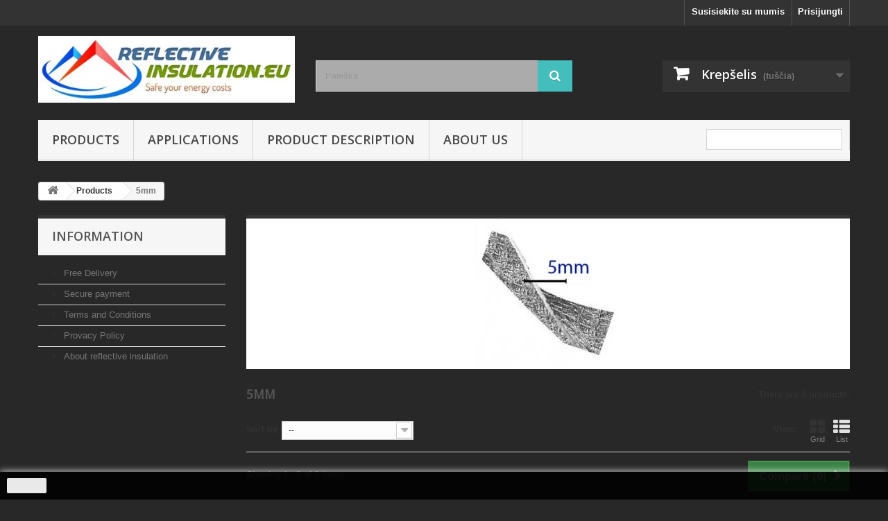

--- FILE ---
content_type: text/html; charset=utf-8
request_url: https://www.reflectiveinsulation.eu/lt/77-5mm
body_size: 10525
content:
<!DOCTYPE HTML> <!--[if lt IE 7]><html class="no-js lt-ie9 lt-ie8 lt-ie7" lang="lt-lt"><![endif]--> <!--[if IE 7]><html class="no-js lt-ie9 lt-ie8 ie7" lang="lt-lt"><![endif]--> <!--[if IE 8]><html class="no-js lt-ie9 ie8" lang="lt-lt"><![endif]--> <!--[if gt IE 8]><html class="no-js ie9" lang="lt-lt"><![endif]--><html lang="lt-lt"><head><meta charset="utf-8" /><title> 5mm</title><meta name="generator" content="PrestaShop" /><meta name="robots" content="index,follow" /><meta name="viewport" content="width=device-width, minimum-scale=0.25, maximum-scale=1.6, initial-scale=1.0" /><meta name="apple-mobile-web-app-capable" content="yes" /><link rel="icon" type="image/vnd.microsoft.icon" href="/img/?1598808647" /><link rel="shortcut icon" type="image/x-icon" href="/img/?1598808647" /><link rel="stylesheet" href="https://www.reflectiveinsulation.eu/themes/default-bootstrap/cache/v_114_d0f123e1e9a5d9829618a0596c1d770e_all.css" type="text/css" media="all" />  <style type="text/css" class="slidersEverywhereStyle">.SEslider.0 {
		padding:px px px px;
		width:%;
			}

	.SEslider.0 .slidetitle {
		background:;
		color:;
	}

	.SEslider.0 .slide_description {
		background:;
		color:;
	}

	.SEslider.0 .se-next, .SEslider.0 .se-prev {
		background:;
		color:;
	}

	.SEslider.0 .se-next:hover, .SEslider.0 .se-prev:hover {
		text-shadow:;
	}
	
	.SEslider.0 .se-pager-item {
		border-color:;
	}
	
	.SEslider.0 .se-pager-item:hover {
		border-color:;
		box-shadow:0 0 3px ;
	}
	
	.SEslider.0 .se-pager a {
		background-color:;
	}
	
	.SEslider.0 .se-pager a.se-pager-link.active {
		background-color:;
	}
	
	/** media queries **/

	


/** rtl **/</style>  <noscript><p><img src="https://mtm.tuson.a2hosted.com/matomo.php?idsite=2&amp;rec=1" style="border:0;" alt="" /></p></noscript><link rel="stylesheet" href="//fonts.googleapis.com/css?family=Open+Sans:300,600&amp;subset=latin,latin-ext" type="text/css" media="all" /> <!--[if IE 8]> 
<script src="https://oss.maxcdn.com/libs/html5shiv/3.7.0/html5shiv.js"></script> 
<script src="https://oss.maxcdn.com/libs/respond.js/1.3.0/respond.min.js"></script> <![endif]--></head><body id="category" class="category category-77 category-5mm show-left-column hide-right-column lang_lt"><div id="page"><div class="header-container"> <header id="header"><div class="nav"><div class="container"><div class="row"> <nav><div class="header_user_info"> <a class="login" href="https://www.reflectiveinsulation.eu/lt/my-account" rel="nofollow" title="Prisijungti prie savo paskyros"> Prisijungti </a></div><div id="languages-block-top" class="languages-block"><ul id="first-languages" class="languages-block_ul toogle_content"><li > <a href="https://www.reflectiveinsulation.eu/en/77-6mm-thick" title="English (English)" rel="alternate" hreflang="en"> <span><img alt="en" height="11" span="" src="https://www.reflectiveinsulation.eu/img/l/1.jpg" width="16" style="margin-right: 2px;"/>English</span> </a></li><li > <a href="https://www.reflectiveinsulation.eu/de/77-6mm-dick" title="Deutsch (German)" rel="alternate" hreflang="de"> <span><img alt="de" height="11" span="" src="https://www.reflectiveinsulation.eu/img/l/26.jpg" width="16" style="margin-right: 2px;"/>Deutsch</span> </a></li><li > <a href="https://www.reflectiveinsulation.eu/nl/77-6mm-dik" title="Nederlands (Dutch)" rel="alternate" hreflang="nl"> <span><img alt="nl" height="11" span="" src="https://www.reflectiveinsulation.eu/img/l/29.jpg" width="16" style="margin-right: 2px;"/>Nederlands</span> </a></li><li > <a href="https://www.reflectiveinsulation.eu/da/77-6mm-tyk" title="Dansk (Danish)" rel="alternate" hreflang="da"> <span><img alt="da" height="11" span="" src="https://www.reflectiveinsulation.eu/img/l/34.jpg" width="16" style="margin-right: 2px;"/>Dansk</span> </a></li><li > <a href="https://www.reflectiveinsulation.eu/fi/77-6mm-paksu" title="Suomi (Finnish)" rel="alternate" hreflang="fi"> <span><img alt="fi" height="11" span="" src="https://www.reflectiveinsulation.eu/img/l/35.jpg" width="16" style="margin-right: 2px;"/>Suomi</span> </a></li><li > <a href="https://www.reflectiveinsulation.eu/no/77-6mm-tykk" title="Bokmål (Norwegian)" rel="alternate" hreflang="no"> <span><img alt="no" height="11" span="" src="https://www.reflectiveinsulation.eu/img/l/36.jpg" width="16" style="margin-right: 2px;"/>Bokmål</span> </a></li><li > <a href="https://www.reflectiveinsulation.eu/sv/77-6mm-tjock" title="Svenska (Swedish)" rel="alternate" hreflang="sv"> <span><img alt="sv" height="11" span="" src="https://www.reflectiveinsulation.eu/img/l/37.jpg" width="16" style="margin-right: 2px;"/>Svenska</span> </a></li><li > <a href="https://www.reflectiveinsulation.eu/cs/77-6mm-tluste" title="Čeština (Czech)" rel="alternate" hreflang="cs"> <span><img alt="cs" height="11" span="" src="https://www.reflectiveinsulation.eu/img/l/43.jpg" width="16" style="margin-right: 2px;"/>Čeština</span> </a></li><li > <a href="https://www.reflectiveinsulation.eu/fr/77-6mm-d-epaisseur" title="Français (French)" rel="alternate" hreflang="fr"> <span><img alt="fr" height="11" span="" src="https://www.reflectiveinsulation.eu/img/l/45.jpg" width="16" style="margin-right: 2px;"/>Français</span> </a></li><li > <a href="https://www.reflectiveinsulation.eu/it/77-di-6mm-di-spessore" title="Italiano (Italian)" rel="alternate" hreflang="it"> <span><img alt="it" height="11" span="" src="https://www.reflectiveinsulation.eu/img/l/46.jpg" width="16" style="margin-right: 2px;"/>Italiano</span> </a></li><li > <a href="https://www.reflectiveinsulation.eu/es/77-de-6mm-de-espesor" title="Español (Spanish)" rel="alternate" hreflang="es"> <span><img alt="es" height="11" span="" src="https://www.reflectiveinsulation.eu/img/l/48.jpg" width="16" style="margin-right: 2px;"/>Español</span> </a></li></ul></div><div id="contact-link" > <a href="https://www.reflectiveinsulation.eu/lt/contact-us" title="Susisiekite su mumis">Susisiekite su mumis</a></div></nav></div></div></div><div><div class="container"><div class="row"><div id="header_logo"> <a href="https://www.reflectiveinsulation.eu/" title="Reflective Insulation Shop"> <img class="logo img-responsive" src="https://www.reflectiveinsulation.eu/img/reflective-insulation-logo-15111172641.jpg" alt="Reflective Insulation Shop" width="444" height="115"/> </a></div><div id="search_block_top" class="col-sm-4 clearfix"><form id="searchbox" method="get" action="//www.reflectiveinsulation.eu/lt/search" > <input type="hidden" name="controller" value="search" /> <input type="hidden" name="orderby" value="position" /> <input type="hidden" name="orderway" value="desc" /> <input class="search_query form-control" type="text" id="search_query_top" name="search_query" placeholder="Paieška" value="" /> <button type="submit" name="submit_search" class="btn btn-default button-search"> <span>Paieška</span> </button></form></div><div class="col-sm-4 clearfix"><div class="shopping_cart"> <a href="https://www.reflectiveinsulation.eu/lt/order" title="Peržiūrėti savo krepšelį" rel="nofollow"> <b>Krepšelis</b> <span class="ajax_cart_quantity unvisible">0</span> <span class="ajax_cart_product_txt unvisible">Prekė</span> <span class="ajax_cart_product_txt_s unvisible">Prekės</span> <span class="ajax_cart_total unvisible"> </span> <span class="ajax_cart_no_product">(tuščia)</span> </a><div class="cart_block block exclusive"><div class="block_content"><div class="cart_block_list"><p class="cart_block_no_products"> Prekių nėra</p><div class="cart-prices"><div class="cart-prices-line first-line"> <span class="price cart_block_shipping_cost ajax_cart_shipping_cost unvisible"> Turi būti nustatyta </span> <span class="unvisible"> Pristatymas </span></div><div class="cart-prices-line last-line"> <span class="price cart_block_total ajax_block_cart_total">0 €</span> <span>Viso</span></div></div><p class="cart-buttons"> <a id="button_order_cart" class="btn btn-default button button-small" href="https://www.reflectiveinsulation.eu/lt/order" title="Pirkti" rel="nofollow"> <span> Pirkti<i class="icon-chevron-right right"></i> </span> </a></p></div></div></div></div></div><div id="layer_cart"><div class="clearfix"><div class="layer_cart_product col-xs-12 col-md-6"> <span class="cross" title="Uždaryti langą"></span> <span class="title"> <i class="icon-check"></i>Prekė sėkmingai pridėta į krepšelį </span><div class="product-image-container layer_cart_img"></div><div class="layer_cart_product_info"> <span id="layer_cart_product_title" class="product-name"></span> <span id="layer_cart_product_attributes"></span><div> <strong class="dark">Kiekis</strong> <span id="layer_cart_product_quantity"></span></div><div> <strong class="dark">Viso</strong> <span id="layer_cart_product_price"></span></div></div></div><div class="layer_cart_cart col-xs-12 col-md-6"> <span class="title"> <span class="ajax_cart_product_txt_s unvisible"> Krepšelyje yra <span class="ajax_cart_quantity">0</span> prekė (-ės). </span> <span class="ajax_cart_product_txt "> Krepšelyje yra 1 prekė. </span> </span><div class="layer_cart_row"> <strong class="dark"> Prekės viso </strong> <span class="ajax_block_products_total"> </span></div><div class="layer_cart_row"> <strong class="dark unvisible"> Viso pristatymas&nbsp; </strong> <span class="ajax_cart_shipping_cost unvisible"> Turi būti nustatyta </span></div><div class="layer_cart_row"> <strong class="dark"> Viso </strong> <span class="ajax_block_cart_total"> </span></div><div class="button-container"> <span class="continue btn btn-default button exclusive-medium" title="Tęsti apsipirkimą"> <span> <i class="icon-chevron-left left"></i>Tęsti apsipirkimą </span> </span> <a class="btn btn-default button button-medium" href="https://www.reflectiveinsulation.eu/lt/order" title="Pereiti prie apmokėjimo" rel="nofollow"> <span> Pereiti prie apmokėjimo<i class="icon-chevron-right right"></i> </span> </a></div></div></div><div class="crossseling"></div></div><div class="layer_cart_overlay"></div><div id="block_top_menu" class="sf-contener clearfix col-lg-12"><div class="cat-title">Meniu</div><ul class="sf-menu clearfix menu-content"><li><a href="https://www.reflectiveinsulation.eu/lt/12-products" title="Products">Products</a><ul><li><a href="https://www.reflectiveinsulation.eu/lt/78-5mm" title="2.5mm">2.5mm</a></li><li class="sfHoverForce"><a href="https://www.reflectiveinsulation.eu/lt/77-5mm" title="5mm">5mm</a></li></ul></li><li><a href="https://www.reflectiveinsulation.eu/lt/content/23-applications" title="Applications">Applications</a></li><li><a href="https://www.reflectiveinsulation.eu/lt/content/31-product-description-of-reflective-insulation-thermal-sound-barrier" title="Product description">Product description</a></li><li><a href="https://www.reflectiveinsulation.eu/lt/content/11-about-us" title="About us">About us</a></li><li class="sf-search noBack" style="float:right"><form id="searchbox" action="https://www.reflectiveinsulation.eu/lt/search" method="get"><p> <input type="hidden" name="controller" value="search" /> <input type="hidden" value="position" name="orderby"/> <input type="hidden" value="desc" name="orderway"/> <input type="text" name="search_query" value="" /></p></form></li></ul></div></div></div></div> </header></div><div class="columns-container"><div id="columns" class="container"><div class="clearfix"><ol class="breadcrumb" itemscope itemtype="http://schema.org/BreadcrumbList"><li itemprop="itemListElement" itemscope itemtype="http://schema.org/ListItem"> <a class="home" href="https://www.reflectiveinsulation.eu/" title="Return to Home" itemprop="item"> <i class="icon-home"></i> </a><meta itemprop="name" content="Home" /><meta itemprop="position" content="1" /></li><li itemprop="itemListElement" itemscope itemtype="http://schema.org/ListItem"> <a href="https://www.reflectiveinsulation.eu/lt/12-products" itemprop="item" title="Products"> <span itemprop="name">Products</span> </a><meta itemprop="position" content="2" /></li><li itemprop="itemListElement" itemscope itemtype="http://schema.org/ListItem"> <span itemprop="name">5mm</span><meta itemprop="position" content="3" /></li></ol></div><div id="slider_row" class="row"></div><div class="row"><div id="left_column" class="column col-xs-12 col-sm-3"><section id="informations_block_left_1" class="block informations_block_left"><p class="title_block"> <a href="https://www.reflectiveinsulation.eu/lt/content/category/1-home"> Information </a></p><div class="block_content list-block"><ul><li> <a href="https://www.reflectiveinsulation.eu/lt/content/1-delivery" title="Free Delivery"> Free Delivery </a></li><li> <a href="https://www.reflectiveinsulation.eu/lt/content/5-secure-payment" title="Secure payment"> Secure payment </a></li><li> <a href="https://www.reflectiveinsulation.eu/lt/content/32-terms-and-conditions" title="Terms and Conditions"> Terms and Conditions </a></li><li> <a href="https://www.reflectiveinsulation.eu/lt/content/33-privacy-policy" title="Provacy Policy"> Provacy Policy </a></li><li> <a href="https://www.reflectiveinsulation.eu/lt/content/34-about-reflective-insulation-install" title="About reflective insulation"> About reflective insulation </a></li></ul></div> </section></div><div id="center_column" class="center_column col-xs-12 col-sm-9"><div class="content_scene_cat"><div class="content_scene_cat_bg" style="background:url(https://www.reflectiveinsulation.eu/c/77-category_default/5mm.jpg) right center no-repeat; background-size:cover; min-height:217px;"></div></div><h1 class="page-heading product-listing"><span class="cat-name">5mm&nbsp;</span><span class="heading-counter">There are 3 products.</span></h1><div class="content_sortPagiBar clearfix"><div class="sortPagiBar clearfix"><ul class="display hidden-xs"><li class="display-title">View:</li><li id="grid"><a rel="nofollow" href="#" title="Grid"><i class="icon-th-large"></i>Grid</a></li><li id="list"><a rel="nofollow" href="#" title="List"><i class="icon-th-list"></i>List</a></li></ul><form id="productsSortForm" action="https://www.reflectiveinsulation.eu/lt/77-5mm" class="productsSortForm"><div class="select selector1"> <label for="selectProductSort">Sort by</label> <select id="selectProductSort" class="selectProductSort form-control"><option value="position:asc" selected="selected">--</option><option value="price:asc">Price: Lowest first</option><option value="price:desc">Price: Highest first</option><option value="name:asc">Product Name: A to Z</option><option value="name:desc">Product Name: Z to A</option><option value="quantity:desc">In stock</option><option value="reference:asc">Reference: Lowest first</option><option value="reference:desc">Reference: Highest first</option> </select></div></form></div><div class="top-pagination-content clearfix"><form method="post" action="https://www.reflectiveinsulation.eu/lt/products-comparison" class="compare-form"> <button type="submit" class="btn btn-default button button-medium bt_compare bt_compare" disabled="disabled"> <span>Compare (<strong class="total-compare-val">0</strong>)<i class="icon-chevron-right right"></i></span> </button> <input type="hidden" name="compare_product_count" class="compare_product_count" value="0" /> <input type="hidden" name="compare_product_list" class="compare_product_list" value="" /></form><div id="pagination" class="pagination clearfix"></div><div class="product-count"> Showing 1 - 3 of 3 items</div></div></div><ul id="product_list" class="product_list grid row"><li class="ajax_block_product col-xs-12 col-sm-6 col-md-4 first-in-line last-line first-item-of-tablet-line first-item-of-mobile-line last-mobile-line"><div class="product-container" itemscope itemtype="https://schema.org/Product"><div class="left-block"><div class="product-image-container"> <a class="product_img_link" href="https://www.reflectiveinsulation.eu/lt/home/32-30m-double-reflective-insulation-pe-foam-core-2mm.html" title="30m² Double Reflective Insulation PE Foam Core 2mm" itemprop="url"> <img class="replace-2x img-responsive" src="https://www.reflectiveinsulation.eu/624-home_default/30m-double-reflective-insulation-pe-foam-core-2mm.jpg" alt="60m2 Atspindinti Izoliacija Puta, 2mm" title="60m2 Atspindinti Izoliacija Puta, 2mm" width="250" height="250" itemprop="image" /> </a><div class="content_price" itemprop="offers" itemscope itemtype="https://schema.org/Offer"> <span itemprop="price" class="price product-price"> 118 € </span><meta itemprop="priceCurrency" content="EUR" /> <span class="unvisible"><link itemprop="availability" href="https://schema.org/InStock" />In Stock </span></div></div></div><div class="right-block"><h5 itemprop="name"> <a class="product-name" href="https://www.reflectiveinsulation.eu/lt/home/32-30m-double-reflective-insulation-pe-foam-core-2mm.html" title="30m² Double Reflective Insulation PE Foam Core 2mm" itemprop="url" > 30m² Double Reflective Insulation PE Foam... </a></h5><p class="product-desc" itemprop="description"></p><div class="content_price"> <span class="price product-price"> 118 € </span></div><div class="button-container"> <a class="button ajax_add_to_cart_button btn btn-default" href="https://www.reflectiveinsulation.eu/lt/cart?add=1&amp;id_product=32&amp;token=8271bfa7489f56eae527f47fedf9b6ee" rel="nofollow" title="Add to cart" data-id-product-attribute="0" data-id-product="32" data-minimal_quantity="1"> <span>Add to cart</span> </a> <a class="button lnk_view btn btn-default" href="https://www.reflectiveinsulation.eu/lt/home/32-30m-double-reflective-insulation-pe-foam-core-2mm.html" title="View"> <span>More</span> </a></div><div class="color-list-container"></div><div class="product-flags"></div> <span class="availability"> <span class=" label-success"> In Stock </span> </span></div><div class="functional-buttons clearfix"><div class="compare"> <a class="add_to_compare" href="https://www.reflectiveinsulation.eu/lt/home/32-30m-double-reflective-insulation-pe-foam-core-2mm.html" data-id-product="32">Add to Compare</a></div></div></div></li><li class="ajax_block_product col-xs-12 col-sm-6 col-md-4 last-line last-item-of-tablet-line last-mobile-line"><div class="product-container" itemscope itemtype="https://schema.org/Product"><div class="left-block"><div class="product-image-container"> <a class="product_img_link" href="https://www.reflectiveinsulation.eu/lt/products/18-4m.html" title="4m" itemprop="url"> <img class="replace-2x img-responsive" src="https://www.reflectiveinsulation.eu/629-home_default/4m.jpg" alt="Reflective Foil Insulation Double " title="Reflective Foil Insulation Double " width="250" height="250" itemprop="image" /> </a><div class="content_price" itemprop="offers" itemscope itemtype="https://schema.org/Offer"> <span itemprop="price" class="price product-price"> 32 € </span><meta itemprop="priceCurrency" content="EUR" /> <span class="unvisible"><link itemprop="availability" href="https://schema.org/InStock" />In Stock </span></div></div></div><div class="right-block"><h5 itemprop="name"> <a class="product-name" href="https://www.reflectiveinsulation.eu/lt/products/18-4m.html" title="4m" itemprop="url" > 4m </a></h5><p class="product-desc" itemprop="description"></p><div class="content_price"> <span class="price product-price"> 32 € </span></div><div class="button-container"> <a class="button ajax_add_to_cart_button btn btn-default" href="https://www.reflectiveinsulation.eu/lt/cart?add=1&amp;id_product=18&amp;token=8271bfa7489f56eae527f47fedf9b6ee" rel="nofollow" title="Add to cart" data-id-product-attribute="0" data-id-product="18" data-minimal_quantity="1"> <span>Add to cart</span> </a> <a class="button lnk_view btn btn-default" href="https://www.reflectiveinsulation.eu/lt/products/18-4m.html" title="View"> <span>More</span> </a></div><div class="color-list-container"></div><div class="product-flags"></div> <span class="availability"> <span class=" label-success"> In Stock </span> </span></div><div class="functional-buttons clearfix"><div class="compare"> <a class="add_to_compare" href="https://www.reflectiveinsulation.eu/lt/products/18-4m.html" data-id-product="18">Add to Compare</a></div></div></div></li><li class="ajax_block_product col-xs-12 col-sm-6 col-md-4 last-in-line last-line first-item-of-tablet-line last-item-of-mobile-line last-mobile-line"><div class="product-container" itemscope itemtype="https://schema.org/Product"><div class="left-block"><div class="product-image-container"> <a class="product_img_link" href="https://www.reflectiveinsulation.eu/lt/home/19-8m.html" title="8m" itemprop="url"> <img class="replace-2x img-responsive" src="https://www.reflectiveinsulation.eu/630-home_default/8m.jpg" alt="Reflective Foil Insulation Double " title="Reflective Foil Insulation Double " width="250" height="250" itemprop="image" /> </a><div class="content_price" itemprop="offers" itemscope itemtype="https://schema.org/Offer"> <span itemprop="price" class="price product-price"> 63 € </span><meta itemprop="priceCurrency" content="EUR" /> <span class="unvisible"><link itemprop="availability" href="https://schema.org/InStock" />In Stock </span></div></div></div><div class="right-block"><h5 itemprop="name"> <a class="product-name" href="https://www.reflectiveinsulation.eu/lt/home/19-8m.html" title="8m" itemprop="url" > 8m </a></h5><p class="product-desc" itemprop="description"></p><div class="content_price"> <span class="price product-price"> 63 € </span></div><div class="button-container"> <a class="button ajax_add_to_cart_button btn btn-default" href="https://www.reflectiveinsulation.eu/lt/cart?add=1&amp;id_product=19&amp;token=8271bfa7489f56eae527f47fedf9b6ee" rel="nofollow" title="Add to cart" data-id-product-attribute="0" data-id-product="19" data-minimal_quantity="1"> <span>Add to cart</span> </a> <a class="button lnk_view btn btn-default" href="https://www.reflectiveinsulation.eu/lt/home/19-8m.html" title="View"> <span>More</span> </a></div><div class="color-list-container"></div><div class="product-flags"></div> <span class="availability"> <span class=" label-success"> In Stock </span> </span></div><div class="functional-buttons clearfix"><div class="compare"> <a class="add_to_compare" href="https://www.reflectiveinsulation.eu/lt/home/19-8m.html" data-id-product="19">Add to Compare</a></div></div></div></li></ul><div class="content_sortPagiBar"><div class="bottom-pagination-content clearfix"><form method="post" action="https://www.reflectiveinsulation.eu/lt/products-comparison" class="compare-form"> <button type="submit" class="btn btn-default button button-medium bt_compare bt_compare_bottom" disabled="disabled"> <span>Compare (<strong class="total-compare-val">0</strong>)<i class="icon-chevron-right right"></i></span> </button> <input type="hidden" name="compare_product_count" class="compare_product_count" value="0" /> <input type="hidden" name="compare_product_list" class="compare_product_list" value="" /></form><div id="pagination_bottom" class="pagination clearfix"></div><div class="product-count"> Showing 1 - 3 of 3 items</div></div></div></div></div></div></div><div class="footer-container"> <footer id="footer" class="container"><div class="row"><div id="newsletter_block_left" class="block"><h4>Naujienlaiškiai</h4><div class="block_content"><form action="//www.reflectiveinsulation.eu/lt/" method="post"><div class="form-group" > <input class="inputNew form-control grey newsletter-input" id="newsletter-input" type="text" name="email" size="18" value="Įveskite savo el. pašto adresą" /> <button type="submit" name="submitNewsletter" class="btn btn-default button button-small"> <span>Gerai</span> </button> <input type="hidden" name="action" value="0" /></div></form></div></div><section class="blockcategories_footer footer-block col-xs-12 col-sm-2"><h4>Kategorijos</h4><div class="category_footer toggle-footer"><div class="list"><ul class="dhtml"><li > <a href="https://www.reflectiveinsulation.eu/lt/12-products" title=""> Products </a><ul><li > <a href="https://www.reflectiveinsulation.eu/lt/78-5mm" title=""> 2.5mm </a></li><li class="last"> <a href="https://www.reflectiveinsulation.eu/lt/77-5mm" title=""> 5mm </a></li></ul></li><li class="last"> <a href="https://www.reflectiveinsulation.eu/lt/62-products-by-application" title=""> Products by application </a></li></ul></div></div> </section><section class="footer-block col-xs-12 col-sm-2" id="block_various_links_footer"><h4>Informacija</h4><ul class="toggle-footer"><li class="item"> <a href="https://www.reflectiveinsulation.eu/lt/prices-drop" title="Specialūs pasiūlymai"> Specialūs pasiūlymai </a></li><li class="item"> <a href="https://www.reflectiveinsulation.eu/lt/best-sales" title="Perkamiausios"> Perkamiausios </a></li><li class="item"> <a href="https://www.reflectiveinsulation.eu/lt/contact-us" title="Susisiekite su mumis"> Susisiekite su mumis </a></li><li class="item"> <a href="https://www.reflectiveinsulation.eu/lt/content/1-delivery" title="Free Delivery"> Free Delivery </a></li><li class="item"> <a href="https://www.reflectiveinsulation.eu/lt/content/5-secure-payment" title="Secure payment"> Secure payment </a></li><li class="item"> <a href="https://www.reflectiveinsulation.eu/lt/content/32-terms-and-conditions" title="Terms and Conditions"> Terms and Conditions </a></li><li class="item"> <a href="https://www.reflectiveinsulation.eu/lt/content/33-privacy-policy" title="Provacy Policy"> Provacy Policy </a></li><li class="item"> <a href="https://www.reflectiveinsulation.eu/lt/content/31-product-description-of-reflective-insulation-thermal-sound-barrier" title="Product description"> Product description </a></li></ul> </section><section class="footer-block col-xs-12 col-sm-4"><h4><a href="https://www.reflectiveinsulation.eu/lt/my-account" title="Valdyti mano paskyrą" rel="nofollow">Mano paskyra</a></h4><div class="block_content toggle-footer"><ul class="bullet"><li><a href="https://www.reflectiveinsulation.eu/lt/order-history" title="Mano užsakymai" rel="nofollow">Mano užsakymai</a></li><li><a href="https://www.reflectiveinsulation.eu/lt/credit-slip" title="Mano suteiktos nuolaidos" rel="nofollow">Mano suteiktos nuolaidos</a></li><li><a href="https://www.reflectiveinsulation.eu/lt/addresses" title="Mano adresai" rel="nofollow">Mano adresai</a></li><li><a href="https://www.reflectiveinsulation.eu/lt/identity" title="Valdyti mano asmeninę informaciją" rel="nofollow">Mano asmeninė informacija</a></li><li><a href="https://www.reflectiveinsulation.eu/lt/discount" title="Mano kuponai" rel="nofollow">Mano kuponai</a></li></ul></div> </section>   <style>.closeFontAwesome:before {
        content: "\f00d";
        font-family: "FontAwesome";
        display: inline-block;
        font-size: 23px;
        line-height: 23px;
        color: #FFFFFF;
        padding-right: 15px;
        cursor: pointer;
    }

    .closeButtonNormal {
     display: block; 
        text-align: center;
        padding: 2px 5px;
        border-radius: 2px;
        color: #FFFFFF;
        background: #FFFFFF;
        cursor: pointer;
    }

    #cookieNotice p {
        margin: 0px;
        padding: 0px;
    }


    #cookieNoticeContent {
    
        
    }</style><div id="cookieNotice" style=" width: 100%; position: fixed; bottom:0px; box-shadow: 0px 0 10px 0 #FFFFFF; background: #000000; z-index: 9999; font-size: 14px; line-height: 1.3em; font-family: arial; left: 0px; text-align:center; color:#FFF; opacity: 0.9 "><div id="cookieNoticeContent" style="position:relative; margin:auto; width:100%; display:block;"><table style="width:100%;"><tr><td style="width:80px; vertical-align:middle; padding-right:20px; text-align:left;"> <span class="closeButtonNormal" onclick="closeUeNotify()">Sutinku</span></td><td style="text-align:center;"></td></tr><tr></tr></table></div></div></div> </footer></div></div>
<script type="text/javascript">/* <![CDATA[ */;var CUSTOMIZE_TEXTFIELD=1;var FancyboxI18nClose='Close';var FancyboxI18nNext='Next';var FancyboxI18nPrev='Previous';var ajax_allowed=true;var ajaxsearch=true;var baseDir='https://www.reflectiveinsulation.eu/';var baseUri='https://www.reflectiveinsulation.eu/';var blocksearch_type='top';var comparator_max_item=3;var comparedProductsIds=[];var contentOnly=false;var currency={"id":1,"name":"Euro","iso_code":"EUR","iso_code_num":"978","sign":"\u20ac","blank":"1","conversion_rate":"1.000000","deleted":"0","format":"2","decimals":"1","active":"1","prefix":"","suffix":" \u20ac","id_shop_list":null,"force_id":false};var currencyBlank=1;var currencyFormat=2;var currencyRate=1;var currencySign='€';var customizationIdMessage='Modifikacija #';var delete_txt='Ištrinti';var displayList=false;var freeProductTranslation='Nemokamas !';var freeShippingTranslation='Nemokamas pristatymas !';var generated_date=1769046205;var hasDeliveryAddress=false;var highDPI=false;var id_lang=1;var img_dir='https://www.reflectiveinsulation.eu/themes/default-bootstrap/img/';var instantsearch=false;var isGuest=0;var isLogged=0;var isMobile=false;var max_item='You cannot add more than 3 product(s) to the product comparison';var min_item='Please select at least one product';var page_name='category';var placeholder_blocknewsletter='Įveskite savo el. pašto adresą';var priceDisplayMethod=0;var priceDisplayPrecision=0;var quickView=false;var removingLinkText='pašalinti šią prekę iš krepšelio';var request='https://www.reflectiveinsulation.eu/lt/77-5mm';var roundMode=0;var search_url='https://www.reflectiveinsulation.eu/lt/search';var static_token='8271bfa7489f56eae527f47fedf9b6ee';var toBeDetermined='Turi būti nustatyta';var token='ae234c1f3d6596759c291f31aea20bc1';var usingSecureMode=true;/* ]]> */</script> <script type="text/javascript" src="https://www.reflectiveinsulation.eu/themes/default-bootstrap/cache/v_105_af5101b26373bd329fcfe9d28da6fb0b.js"></script> <script type="text/javascript">/* <![CDATA[ */;function updateFormDatas(){var nb=$('#quantity_wanted').val();var id=$('#idCombination').val();$('.paypal_payment_form input[name=quantity]').val(nb);$('.paypal_payment_form input[name=id_p_attr]').val(id);}$(document).ready(function(){var baseDirPP=baseDir.replace('http:','https:');if($('#in_context_checkout_enabled').val()!=1){$(document).on('click','#payment_paypal_express_checkout',function(){$('#paypal_payment_form_cart').submit();return false;});}var jquery_version=$.fn.jquery.split('.');if(jquery_version[0]>=1&&jquery_version[1]>=7){$('body').on('submit',".paypal_payment_form",function(){updateFormDatas();});}else{$('.paypal_payment_form').live('submit',function(){updateFormDatas();});}function displayExpressCheckoutShortcut(){var id_product=$('input[name="id_product"]').val();var id_product_attribute=$('input[name="id_product_attribute"]').val();$.ajax({type:"GET",url:baseDirPP+'/modules/paypal/express_checkout/ajax.php',data:{get_qty:"1",id_product:id_product,id_product_attribute:id_product_attribute},cache:false,success:function(result){if(result=='1'){$('#container_express_checkout').slideDown();}else{$('#container_express_checkout').slideUp();}return true;}});}$('select[name^="group_"]').change(function(){setTimeout(function(){displayExpressCheckoutShortcut()},500);});$('.color_pick').click(function(){setTimeout(function(){displayExpressCheckoutShortcut()},500);});if($('body#product').length>0){setTimeout(function(){displayExpressCheckoutShortcut()},500);}var modulePath='modules/paypal';var subFolder='/integral_evolution';var fullPath=baseDirPP+modulePath+subFolder;var confirmTimer=false;if($('form[target="hss_iframe"]').length==0){if($('select[name^="group_"]').length>0)displayExpressCheckoutShortcut();return false;}else{checkOrder();}function checkOrder(){if(confirmTimer==false)confirmTimer=setInterval(getOrdersCount,1000);}});;(window.gaDevIds=window.gaDevIds||[]).push('d6YPbH');(function(i,s,o,g,r,a,m){i['GoogleAnalyticsObject']=r;i[r]=i[r]||function(){(i[r].q=i[r].q||[]).push(arguments)},i[r].l=1*new Date();a=s.createElement(o),m=s.getElementsByTagName(o)[0];a.async=1;a.src=g;m.parentNode.insertBefore(a,m)})(window,document,'script','//www.google-analytics.com/analytics.js','ga');ga('create','UA-36499285-4','auto');ga('require','ec');;var _paq=window._paq||[];var u="https://mtm.tuson.a2hosted.com/";var siteId='2'
_paq.push(["setDocumentTitle",document.domain+"/"+document.title]);_paq.push(['trackPageView']);_paq.push(['enableLinkTracking']);(function(){_paq.push(['setTrackerUrl',u+'matomo.php']);_paq.push(['setSiteId',siteId]);var d=document,g=d.createElement('script'),s=d.getElementsByTagName('script')[0];g.type='text/javascript';g.async=true;g.defer=true;g.src=u+'matomo.js';s.parentNode.insertBefore(g,s);})();;jQuery(document).ready(function(){var MBG=GoogleAnalyticEnhancedECommerce;MBG.setCurrency('EUR');MBG.add({"id":"32","name":"\"30m\\u00b2 Double Reflective Insulation PE Foam Core 2mm\"","category":"\"home\"","brand":"","variant":"null","type":"typical","position":"0","quantity":1,"list":"category","url":"https%3A%2F%2Fwww.reflectiveinsulation.eu%2Flt%2Fhome%2F32-30m-double-reflective-insulation-pe-foam-core-2mm.html","price":"118.00"},'',true);MBG.add({"id":"18","name":"\"4m\"","category":"\"products\"","brand":"","variant":"null","type":"typical","position":1,"quantity":1,"list":"category","url":"https%3A%2F%2Fwww.reflectiveinsulation.eu%2Flt%2Fproducts%2F18-4m.html","price":"32.00"},'',true);MBG.add({"id":"19","name":"\"8m\"","category":"\"home\"","brand":"","variant":"null","type":"typical","position":2,"quantity":1,"list":"category","url":"https%3A%2F%2Fwww.reflectiveinsulation.eu%2Flt%2Fhome%2F19-8m.html","price":"63.00"},'',true);MBG.addProductClick({"id":"32","name":"\"30m\\u00b2 Double Reflective Insulation PE Foam Core 2mm\"","category":"\"home\"","brand":"","variant":"null","type":"typical","position":"0","quantity":1,"list":"category","url":"https%3A%2F%2Fwww.reflectiveinsulation.eu%2Flt%2Fhome%2F32-30m-double-reflective-insulation-pe-foam-core-2mm.html","price":"118.00"});MBG.addProductClick({"id":"18","name":"\"4m\"","category":"\"products\"","brand":"","variant":"null","type":"typical","position":1,"quantity":1,"list":"category","url":"https%3A%2F%2Fwww.reflectiveinsulation.eu%2Flt%2Fproducts%2F18-4m.html","price":"32.00"});MBG.addProductClick({"id":"19","name":"\"8m\"","category":"\"home\"","brand":"","variant":"null","type":"typical","position":2,"quantity":1,"list":"category","url":"https%3A%2F%2Fwww.reflectiveinsulation.eu%2Flt%2Fhome%2F19-8m.html","price":"63.00"});});;ga('send','pageview');;function setcook(){var nazwa='cookie_ue';var wartosc='1';var expire=new Date();expire.setMonth(expire.getMonth()+12);document.cookie=nazwa+"="+escape(wartosc)+";path=/;"+((expire==null)?"":("; expires="+expire.toGMTString()))}
function closeUeNotify(){$('#cookieNotice').animate({bottom:'-200px'},2500,function(){$('#cookieNotice').hide();});setcook();};/* ]]> */</script></body></html>

--- FILE ---
content_type: text/plain
request_url: https://www.google-analytics.com/j/collect?v=1&_v=j102&a=576426217&t=pageview&_s=1&dl=https%3A%2F%2Fwww.reflectiveinsulation.eu%2Flt%2F77-5mm&ul=en-us%40posix&dt=5mm&sr=1280x720&vp=1280x720&_u=aGBAAEIJAAAAACAMI~&jid=1375494926&gjid=5121512&cid=707418693.1769046207&tid=UA-36499285-4&_gid=2094209837.1769046207&_r=1&_slc=1&did=d6YPbH&z=1918379845
body_size: -454
content:
2,cG-GT1WC6295K